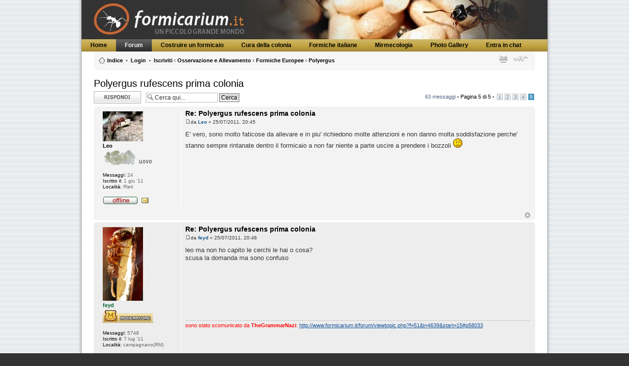

--- FILE ---
content_type: text/html; charset=UTF-8
request_url: https://formicarium.it/forum/viewtopic.php?f=57&t=1283&start=60
body_size: 5976
content:
<!DOCTYPE html PUBLIC "-//W3C//DTD XHTML 1.0 Strict//EN" "http://www.w3.org/TR/xhtml1/DTD/xhtml1-strict.dtd">
<html style="background-color: #333333;" xmlns="http://www.w3.org/1999/xhtml" dir="ltr" lang="it" xml:lang="it">
<head>

<meta http-equiv="content-type" content="text/html; charset=UTF-8" />
<meta http-equiv="content-style-type" content="text/css" />
<meta http-equiv="content-language" content="it" />
<meta http-equiv="imagetoolbar" content="no" />
<meta name="resource-type" content="document" />
<meta name="distribution" content="global" />
<meta name="copyright" content="2000, 2002, 2005, 2007 phpBB Group" />
<meta name="keywords" content="" />
<meta name="description" content="" />
<meta http-equiv="X-UA-Compatible" content="IE=EmulateIE7" />

<title>formicarium.it &bull; Leggi argomento - Polyergus rufescens prima colonia</title>

<link href="./mobiquo/smartbanner/appbanner.css" rel="stylesheet" type="text/css" media="screen" />
<script type="text/javascript" src="./mobiquo/smartbanner/appbanner.js"></script>



<!--
	phpBB style name: Attriuum
	Based on style:   prosilver (this is the default phpBB3 style)
	Original author:  Tom Beddard ( http://www.subBlue.com/ )
	Modified by:   	  Diana ( will work for pizza )   
	
	NOTE: This page was generated by phpBB, the free open-source bulletin board package.
	      The phpBB Group is not responsible for the content of this page and forum. For more information
	      about phpBB please visit http://www.phpbb.com
-->

<script type="text/javascript">
// <![CDATA[
	var jump_page = 'Inserisci il numero della pagina alla quale vuoi andare.:';
	var on_page = '5';
	var per_page = '15';
	var base_url = './viewtopic.php?f=57&amp;t=1283&amp;sid=66ba58d749300aa6ecdc490ea2370f5c';
	var style_cookie = 'phpBBstyle';
	var style_cookie_settings = '; path=/; domain=.formicarium.it';
	var onload_functions = new Array();
	var onunload_functions = new Array();

	

	/**
	* Find a member
	*/
	function find_username(url)
	{
		popup(url, 760, 570, '_usersearch');
		return false;
	}

	/**
	* New function for handling multiple calls to window.onload and window.unload by pentapenguin
	*/
	window.onload = function()
	{
		for (var i = 0; i < onload_functions.length; i++)
		{
			eval(onload_functions[i]);
		}

                tapatalkDetect();
	}

	window.onunload = function()
	{
		for (var i = 0; i < onunload_functions.length; i++)
		{
			eval(onunload_functions[i]);
		}
	}

// ]]>
</script>
<script type="text/javascript" src="./styles/formicarium1/template/styleswitcher.js"></script>
<script type="text/javascript" src="./styles/formicarium1/template/forum_fn.js"></script>

<link href="./styles/formicarium1/theme/print.css" rel="stylesheet" type="text/css" media="print" title="printonly" />
<link href="./style.php?id=20&amp;lang=en&amp;sid=66ba58d749300aa6ecdc490ea2370f5c" rel="stylesheet" type="text/css" media="screen, projection" />
<link href="./styles/formicarium1/theme/normal.css" rel="stylesheet" type="text/css" title="A" />
<link href="./styles/formicarium1/theme/medium.css" rel="alternate stylesheet" type="text/css" title="A+" />
<link href="./styles/formicarium1/theme/large.css" rel="alternate stylesheet" type="text/css" title="A++" />



<script type="text/javascript">

  var _gaq = _gaq || [];
  _gaq.push(['_setAccount', 'UA-21687754-1']);
  _gaq.push(['_trackPageview']);

  (function() {
    var ga = document.createElement('script'); ga.type = 'text/javascript'; ga.async = true;
    ga.src = ('https:' == document.location.protocol ? 'https://ssl' : 'http://www') + '.google-analytics.com/ga.js';
    var s = document.getElementsByTagName('script')[0]; s.parentNode.insertBefore(ga, s);
  })();

</script>

</head>


<body id="phpbb" class="section-viewtopic ltr">
<div id="art-main">
<div class="art-Sheet">
    <div class="art-Sheet-tl"></div>
    <div class="art-Sheet-tr"></div>
    <div class="art-Sheet-bl"></div>
    <div class="art-Sheet-br"></div>
    <div class="art-Sheet-tc"></div>
    <div class="art-Sheet-bc"></div>
    <div class="art-Sheet-cl"></div>
    <div class="art-Sheet-cr"></div>
    <div class="art-Sheet-cc"></div>
    <div class="art-Sheet-body">
<div class="art-Header">
    <div class="art-Header-jpeg"></div>

</div>
<div class="art-nav">

	<div class="l"></div>

	<div class="r"></div>

<ul class="art-menu"><li class="item1"><a href="http://www.formicarium.it/"><span class="l"> </span><span class="r"> </span><span class="t">Home</span></a></li><li id="current" class="active item53"><a href="/forum" class="active"><span class="l"> </span><span class="r"> </span><span class="t">Forum</span></a></li><li class="parent item55"><a href="/costruire-un-formicaio"><span class="l"> </span><span class="r"> </span><span class="t">Costruire un formicaio</span></a><ul><li class="item61"><a href="/costruire-un-formicaio/costruire-un-formicaio-di-gesso-1">Costruire un formicaio di gesso (1)</a></li><li class="item62"><a href="/costruire-un-formicaio/costruire-un-formicaio-di-gesso-2">Costruire un formicaio di gesso (2)</a></li><li class="item63"><a href="/costruire-un-formicaio/costruire-un-formicaio-di-ytong">Costruire un formicaio di ytong</a></li><li class="item68"><a href="/costruire-un-formicaio/costruire-un-formicaio-di-legno-per-camponotus">Costruire un formicaio di legno</a></li><li class="item80"><a href="/index.php/costruire-un-formicaio/costruire-un-formicaio-in-galle">Costruire un formicaio in galle</a></li><li class="item67"><a href="/costruire-un-formicaio/formicaio-artificiale-a-lastre-affiancate">Formicaio verticale scavabile</a></li><li class="item69"><a href="/costruire-un-formicaio/formicaio-ibrido">Formicaio in pi&ugrave; materiali</a></li><li class="item74"><a href="/costruire-un-formicaio/formicaio-orizzontale-in-sughero">Formicaio orizzontale in sughero</a></li><li class="item71"><a href="/costruire-un-formicaio/antifuga">Metodi Antifuga</a></li></ul></li><li class="parent item56"><a href="/cura-della-colonia"><span class="l"> </span><span class="r"> </span><span class="t">Cura della colonia</span></a><ul><li class="item64"><a href="/cura-della-colonia/fondazione-della-colonia">Fondazione della colonia</a></li><li class="item65"><a href="/cura-della-colonia/regole-generali-per-il-mantenimento-della-colonia">Regole generali</a></li><li class="item72"><a href="/cura-della-colonia/fasi-di-accrescimento-di-una-colonia">Fasi di crescita</a></li><li class="item66"><a href="/cura-della-colonia/la-dieta-bhatkar">La dieta Bhatkar</a></li><li class="item70"><a href="/cura-della-colonia/periodo-di-ibernazione-di-una-colonia">L'ibernazione</a></li></ul></li><li class="item57"><a href="/formiche-italiane"><span class="l"> </span><span class="r"> </span><span class="t">Formiche italiane</span></a></li><li class="item54"><a href="/mirmecologia"><span class="l"> </span><span class="r"> </span><span class="t">Mirmecologia</span></a></li><li class="item60"><a href="/photogallery"><span class="l"> </span><span class="r"> </span><span class="t">Photo Gallery</span></a></li><li class="item73"><a href="/chat"><span class="l"> </span><span class="r"> </span><span class="t">Entra in chat</span></a></li></ul></div>







<div class="art-contentLayout" style="clear:both">
<div style="margin-left: 25px; margin-right: 25px">
		<div class="navbar" style="clear:both">
			<div class="inner"><span class="corners-top"><span></span></span>

			<ul class="linklist navlinks">
				<li class="icon-home"><a href="./index.php?sid=66ba58d749300aa6ecdc490ea2370f5c" accesskey="h">Indice</a>&nbsp; &bull; &nbsp;<a href="./ucp.php?mode=login&amp;sid=66ba58d749300aa6ecdc490ea2370f5c">Login</a>&nbsp; &bull; &nbsp;<a href="./ucp.php?mode=register&amp;sid=66ba58d749300aa6ecdc490ea2370f5c">Iscriviti</a> <strong>&#8249;</strong> <a href="./viewforum.php?f=21&amp;sid=66ba58d749300aa6ecdc490ea2370f5c">Osservazione e Allevamento</a> <strong>&#8249;</strong> <a href="./viewforum.php?f=5&amp;sid=66ba58d749300aa6ecdc490ea2370f5c">Formiche Europee</a> <strong>&#8249;</strong> <a href="./viewforum.php?f=57&amp;sid=66ba58d749300aa6ecdc490ea2370f5c">Polyergus</a></li>

					<li class="rightside"><a href="#" onclick="fontsizeup(); return false;" onkeypress="return fontsizeup(event);" class="fontsize" title="Modifica dimensione carattere">Modifica dimensione carattere</a></li>

				<li class="rightside"><a href="./viewtopic.php?f=57&amp;t=1283&amp;start=60&amp;sid=66ba58d749300aa6ecdc490ea2370f5c&amp;view=print" title="Stampa pagina" accesskey="p" class="print">Stampa pagina</a></li>
			</ul>
			
			

			

	

			<span class="corners-bottom"><span></span></span></div>
		</div>
		
	
			<a name="start_here"></a>

	
<h2><a href="./viewtopic.php?f=57&amp;t=1283&amp;start=60&amp;sid=66ba58d749300aa6ecdc490ea2370f5c"> Polyergus rufescens prima colonia</a></h2>
<!-- NOTE: remove the style="display: none" when you want to have the forum description on the topic body -->

<div class="topic-actions">

	<div class="buttons">
	
		<div class="reply-icon"><a href="./posting.php?mode=reply&amp;f=57&amp;t=1283&amp;sid=66ba58d749300aa6ecdc490ea2370f5c" title="Rispondi al messaggio"><span></span>Rispondi al messaggio</a></div>
	
	</div>

	
		<div class="search-box">
			<form method="post" id="topic-search" action="./search.php?t=1283&amp;sid=66ba58d749300aa6ecdc490ea2370f5c">
			<fieldset>
				<input class="inputbox search tiny"  type="text" name="keywords" id="search_keywords" size="20" value="Cerca qui..." onclick="if(this.value=='Cerca qui...')this.value='';" onblur="if(this.value=='')this.value='Cerca qui...';" />
				<input class="button2" type="submit" value="Cerca" />
				<input type="hidden" value="1283" name="t" />
				<input type="hidden" value="msgonly" name="sf" />
			</fieldset>
			</form>
		</div>
	
		<div class="pagination">
			63 messaggi
			 &bull; <a href="#" onclick="jumpto(); return false;" title="Clicca per andare alla pagina...">Pagina <strong>5</strong> di <strong>5</strong></a> &bull; <span><a href="./viewtopic.php?f=57&amp;t=1283&amp;sid=66ba58d749300aa6ecdc490ea2370f5c">1</a><span class="page-sep">, </span><a href="./viewtopic.php?f=57&amp;t=1283&amp;sid=66ba58d749300aa6ecdc490ea2370f5c&amp;start=15">2</a><span class="page-sep">, </span><a href="./viewtopic.php?f=57&amp;t=1283&amp;sid=66ba58d749300aa6ecdc490ea2370f5c&amp;start=30">3</a><span class="page-sep">, </span><a href="./viewtopic.php?f=57&amp;t=1283&amp;sid=66ba58d749300aa6ecdc490ea2370f5c&amp;start=45">4</a><span class="page-sep">, </span><strong>5</strong></span>
		</div>
	

</div>
<div class="clear"></div>


	<div id="p13561" class="post bg2">
		<div class="inner"><span class="corners-top"><span></span></span>

		<div class="postbody">
			

			<h3 class="first"><a href="#p13561">Re: Polyergus rufescens prima colonia</a></h3>
			<p class="author"><a href="./viewtopic.php?p=13561&amp;sid=66ba58d749300aa6ecdc490ea2370f5c#p13561"><img src="./styles/Attriuum-left/imageset/icon_post_target.gif" width="11" height="9" alt="Messaggio" title="Messaggio" /></a>da <strong><a href="./memberlist.php?mode=viewprofile&amp;u=313&amp;sid=66ba58d749300aa6ecdc490ea2370f5c" style="color: #000000;" class="username-coloured">Leo</a></strong> &raquo; 25/07/2011, 20:45 </p>

			

			<div class="content" style="min-height:100px;">E'  vero, sono molto faticose da allevare e in piu' richiedono molte attenzioni e non danno molta soddisfazione perche' stanno sempre rintanate dentro il formicaio a non far niente a parte uscire a prendere i bozzoli <img src="./images/smilies/icon_frown1.gif" alt=":frown:" title="frown" /></div>

			

		</div>

		
			<dl class="postprofile" id="profile13561">
			<dt>
				<a href="./memberlist.php?mode=viewprofile&amp;u=313&amp;sid=66ba58d749300aa6ecdc490ea2370f5c"><img src="./download/file.php?avatar=313_1311007973.jpeg" width="82" height="61" alt="Avatar utente" /></a><br />
				<a href="./memberlist.php?mode=viewprofile&amp;u=313&amp;sid=66ba58d749300aa6ecdc490ea2370f5c" style="color: #000000;" class="username-coloured">Leo</a>
			</dt>

			<dd><img src="./images/ranks/egg1.gif" alt="uovo" title="uovo" /></dd>
			
		<dd>&nbsp;</dd>
		


		<dd><strong>Messaggi:</strong> 24</dd><dd><strong>Iscritto il:</strong> 1 giu '11</dd><dd><strong>Località:</strong> Rieti</dd>
			<dd>
				<ul class="profile-icons">
				<li><img src="./styles/Attriuum-left/imageset/it/icon_user_offline.gif" width="72" height="20" alt="Non connesso" title="Non connesso" /></li>
					<li><a href="" title="Messaggio privato"><img src="http://formicarium.it/forum/styles/Attriuum-left/theme/images/mandapm.gif" width="16" height="20"></a></li>
					
				</ul>
			</dd>
		

		</dl>
	

		<div class="back2top"><a href="#" class="top" title="Top">Top</a></div>

		<span class="corners-bottom"><span></span></span></div>
	</div>

	<hr class="divider" />

	<div id="p13562" class="post bg1">
		<div class="inner"><span class="corners-top"><span></span></span>

		<div class="postbody">
			

			<h3 ><a href="#p13562">Re: Polyergus rufescens prima colonia</a></h3>
			<p class="author"><a href="./viewtopic.php?p=13562&amp;sid=66ba58d749300aa6ecdc490ea2370f5c#p13562"><img src="./styles/Attriuum-left/imageset/icon_post_target.gif" width="11" height="9" alt="Messaggio" title="Messaggio" /></a>da <strong><a href="./memberlist.php?mode=viewprofile&amp;u=597&amp;sid=66ba58d749300aa6ecdc490ea2370f5c" style="color: #006633;" class="username-coloured">feyd</a></strong> &raquo; 25/07/2011, 20:46 </p>

			

			<div class="content" style="min-height:100px;">leo ma non ho capito le cerchi le hai o cosa?<br />scusa la domanda ma sono confuso</div>

			<div id="sig13562" class="signature"><span style="color: #FF0000">sono stato scomunicato da <span style="font-weight: bold">TheGrammarNazi</span>:</span> <a href="http://www.formicarium.it/forum/viewtopic.php?f=51&amp;t=4639&amp;start=15#p58033" onclick="window.open(this.href);return false;" class="postlink">http://www.formicarium.it/forum/viewtopic.php?f=51&amp;t=4639&amp;start=15#p58033</a></div>

		</div>

		
			<dl class="postprofile" id="profile13562">
			<dt>
				<a href="./memberlist.php?mode=viewprofile&amp;u=597&amp;sid=66ba58d749300aa6ecdc490ea2370f5c"><img src="./download/file.php?avatar=597_1453840946.jpg" width="82" height="150" alt="Avatar utente" /></a><br />
				<a href="./memberlist.php?mode=viewprofile&amp;u=597&amp;sid=66ba58d749300aa6ecdc490ea2370f5c" style="color: #006633;" class="username-coloured">feyd</a>
			</dt>

			<dd><img src="./images/ranks/mod.gif" alt="moderatore" title="moderatore" /></dd>
			
		<dd>&nbsp;</dd>
		


		<dd><strong>Messaggi:</strong> 5748</dd><dd><strong>Iscritto il:</strong> 7 lug '11</dd><dd><strong>Località:</strong> campagnano(RM)</dd>
			<dd>
				<ul class="profile-icons">
				<li><img src="./styles/Attriuum-left/imageset/it/icon_user_offline.gif" width="72" height="20" alt="Non connesso" title="Non connesso" /></li>
					<li><a href="" title="Messaggio privato"><img src="http://formicarium.it/forum/styles/Attriuum-left/theme/images/mandapm.gif" width="16" height="20"></a></li>
					
				</ul>
			</dd>
		

		</dl>
	

		<div class="back2top"><a href="#" class="top" title="Top">Top</a></div>

		<span class="corners-bottom"><span></span></span></div>
	</div>

	<hr class="divider" />

	<div id="p13567" class="post bg2">
		<div class="inner"><span class="corners-top"><span></span></span>

		<div class="postbody">
			

			<h3 ><a href="#p13567">Re: Polyergus rufescens prima colonia</a></h3>
			<p class="author"><a href="./viewtopic.php?p=13567&amp;sid=66ba58d749300aa6ecdc490ea2370f5c#p13567"><img src="./styles/Attriuum-left/imageset/icon_post_target.gif" width="11" height="9" alt="Messaggio" title="Messaggio" /></a>da <strong><a href="./memberlist.php?mode=viewprofile&amp;u=313&amp;sid=66ba58d749300aa6ecdc490ea2370f5c" style="color: #000000;" class="username-coloured">Leo</a></strong> &raquo; 25/07/2011, 21:00 </p>

			

			<div class="content" style="min-height:100px;">Non le ho, le sto cercando e mi sto informando su  questa specie <img src="./images/smilies/smile.gif" alt=":smile:" title="smile" /></div>

			

		</div>

		
			<dl class="postprofile" id="profile13567">
			<dt>
				<a href="./memberlist.php?mode=viewprofile&amp;u=313&amp;sid=66ba58d749300aa6ecdc490ea2370f5c"><img src="./download/file.php?avatar=313_1311007973.jpeg" width="82" height="61" alt="Avatar utente" /></a><br />
				<a href="./memberlist.php?mode=viewprofile&amp;u=313&amp;sid=66ba58d749300aa6ecdc490ea2370f5c" style="color: #000000;" class="username-coloured">Leo</a>
			</dt>

			<dd><img src="./images/ranks/egg1.gif" alt="uovo" title="uovo" /></dd>
			
		<dd>&nbsp;</dd>
		


		<dd><strong>Messaggi:</strong> 24</dd><dd><strong>Iscritto il:</strong> 1 giu '11</dd><dd><strong>Località:</strong> Rieti</dd>
			<dd>
				<ul class="profile-icons">
				<li><img src="./styles/Attriuum-left/imageset/it/icon_user_offline.gif" width="72" height="20" alt="Non connesso" title="Non connesso" /></li>
					<li><a href="" title="Messaggio privato"><img src="http://formicarium.it/forum/styles/Attriuum-left/theme/images/mandapm.gif" width="16" height="20"></a></li>
					
				</ul>
			</dd>
		

		</dl>
	

		<div class="back2top"><a href="#" class="top" title="Top">Top</a></div>

		<span class="corners-bottom"><span></span></span></div>
	</div>

	<hr class="divider" />

	<form id="viewtopic" method="post" action="./viewtopic.php?f=57&amp;t=1283&amp;start=60&amp;sid=66ba58d749300aa6ecdc490ea2370f5c">

	<fieldset class="display-options" style="margin-top: 0; ">
		<a href="./viewtopic.php?f=57&amp;t=1283&amp;sid=66ba58d749300aa6ecdc490ea2370f5c&amp;start=45" class="left-box left">Precedente</a>
		<label>Visualizza ultimi messaggi: <select name="st" id="st"><option value="0" selected="selected">Tutti i messaggi</option><option value="1">1 giorno</option><option value="7">7 giorni</option><option value="14">2 settimane</option><option value="30">1 mese</option><option value="90">3 mesi</option><option value="180">6 mesi</option><option value="365">1 anno</option></select></label>
		<label>Ordina per <select name="sk" id="sk"><option value="a">Autore</option><option value="t" selected="selected">Ora di invio</option><option value="s">Titolo</option></select></label> <label><select name="sd" id="sd"><option value="a" selected="selected">Crescente</option><option value="d">Decrescente</option></select> <input type="submit" name="sort" value="Vai" class="button2" /></label>
		
	</fieldset>

	</form>
	<hr />


<div class="topic-actions">
	<div class="buttons">
	
		<div class="reply-icon"><a href="./posting.php?mode=reply&amp;f=57&amp;t=1283&amp;sid=66ba58d749300aa6ecdc490ea2370f5c" title="Rispondi al messaggio"><span></span>Rispondi al messaggio</a></div>
	
	</div>

	
		<div class="pagination">
			63 messaggi
			 &bull; <a href="#" onclick="jumpto(); return false;" title="Clicca per andare alla pagina...">Pagina <strong>5</strong> di <strong>5</strong></a> &bull; <span><a href="./viewtopic.php?f=57&amp;t=1283&amp;sid=66ba58d749300aa6ecdc490ea2370f5c">1</a><span class="page-sep">, </span><a href="./viewtopic.php?f=57&amp;t=1283&amp;sid=66ba58d749300aa6ecdc490ea2370f5c&amp;start=15">2</a><span class="page-sep">, </span><a href="./viewtopic.php?f=57&amp;t=1283&amp;sid=66ba58d749300aa6ecdc490ea2370f5c&amp;start=30">3</a><span class="page-sep">, </span><a href="./viewtopic.php?f=57&amp;t=1283&amp;sid=66ba58d749300aa6ecdc490ea2370f5c&amp;start=45">4</a><span class="page-sep">, </span><strong>5</strong></span>
		</div>
	
</div>


	<p></p><p><a href="./viewforum.php?f=57&amp;sid=66ba58d749300aa6ecdc490ea2370f5c" class="left-box left" accesskey="r">Torna a Polyergus</a></p>

	<form method="post" id="jumpbox" action="./viewforum.php?sid=66ba58d749300aa6ecdc490ea2370f5c" onsubmit="if(document.jumpbox.f.value == -1){return false;}">

	
		<fieldset class="jumpbox">
	
			<label for="f" accesskey="j">Vai a:</label>
			<select name="f" id="f" onchange="if(this.options[this.selectedIndex].value != -1){ document.forms['jumpbox'].submit() }">
			
				<option value="-1">Seleziona il forum</option>
			<option value="-1">------------------</option>
				<option value="60">Forum</option>
			
				<option value="3">&nbsp; &nbsp;Primi Passi sul Forum</option>
			
				<option value="74">&nbsp; &nbsp;FAQ</option>
			
				<option value="36">Formicarium.it</option>
			
				<option value="37">&nbsp; &nbsp;Discussioni Generali</option>
			
				<option value="38">&nbsp; &nbsp;Richieste di Identificazione</option>
			
				<option value="39">&nbsp; &nbsp;Scambi</option>
			
				<option value="51">&nbsp; &nbsp;Off Topic</option>
			
				<option value="63">&nbsp; &nbsp;&nbsp; &nbsp;Giochiamo ad Antzzz!</option>
			
				<option value="21">Osservazione e Allevamento</option>
			
				<option value="5">&nbsp; &nbsp;Formiche Europee</option>
			
				<option value="6">&nbsp; &nbsp;&nbsp; &nbsp;Aphaenogaster</option>
			
				<option value="9">&nbsp; &nbsp;&nbsp; &nbsp;Camponotus</option>
			
				<option value="27">&nbsp; &nbsp;&nbsp; &nbsp;Cataglyphis</option>
			
				<option value="10">&nbsp; &nbsp;&nbsp; &nbsp;Crematogaster</option>
			
				<option value="11">&nbsp; &nbsp;&nbsp; &nbsp;Formica</option>
			
				<option value="12">&nbsp; &nbsp;&nbsp; &nbsp;Lasius</option>
			
				<option value="13">&nbsp; &nbsp;&nbsp; &nbsp;Messor</option>
			
				<option value="14">&nbsp; &nbsp;&nbsp; &nbsp;Manica</option>
			
				<option value="15">&nbsp; &nbsp;&nbsp; &nbsp;Myrmica</option>
			
				<option value="16">&nbsp; &nbsp;&nbsp; &nbsp;Pheidole</option>
			
				<option value="17">&nbsp; &nbsp;&nbsp; &nbsp;Ponera</option>
			
				<option value="57" selected="selected">&nbsp; &nbsp;&nbsp; &nbsp;Polyergus</option>
			
				<option value="28">&nbsp; &nbsp;&nbsp; &nbsp;Solenopsis</option>
			
				<option value="18">&nbsp; &nbsp;&nbsp; &nbsp;Temnothorax</option>
			
				<option value="19">&nbsp; &nbsp;&nbsp; &nbsp;Tetramorium</option>
			
				<option value="26">&nbsp; &nbsp;&nbsp; &nbsp;Altri generi</option>
			
				<option value="56">&nbsp; &nbsp;Altri Insetti e Artropodi</option>
			
				<option value="41">Tecnica</option>
			
				<option value="42">&nbsp; &nbsp;Costruire un Formicaio</option>
			
				<option value="43">&nbsp; &nbsp;Riscaldamento e Umidificazione</option>
			
				<option value="44">&nbsp; &nbsp;Alimentazione</option>
			
				<option value="45">Mirmecologia</option>
			
				<option value="46">&nbsp; &nbsp;Mirmecologia</option>
			
				<option value="50">&nbsp; &nbsp;Biologia del Comportamento</option>
			
				<option value="48">&nbsp; &nbsp;Formiche e Cultura</option>
			
				<option value="47">&nbsp; &nbsp;Biblioteca Scientifica</option>
			
				<option value="49">&nbsp; &nbsp;Educazione e Divulgazione</option>
			
				<option value="58">&nbsp; &nbsp;Fotografia</option>
			
				<option value="72">Formiche nel Mondo</option>
			
				<option value="73">&nbsp; &nbsp;Parliamo di Esotiche</option>
			
				<option value="53">Assistenza</option>
			
				<option value="54">&nbsp; &nbsp;Problemi Tecnici e Suggerimenti</option>
			
			</select>
			<input type="submit" value="Vai" class="button2" />
		</fieldset>
	</form>


	<h3>Chi c’è in linea</h3>
	<p>Visitano il forum: Nessuno e 4 ospiti</p>
<div class="navbar" style="clear:both">
		<div class="inner"><span class="corners-top"><span></span></span>

		<ul class="linklist"> 
			<li class="icon-home"><a href="./index.php?sid=66ba58d749300aa6ecdc490ea2370f5c" accesskey="h">Indice</a> 
			
			
			 </li><li> </li>
			 
			 
				
			<li class="rightside">  <a href="./memberlist.php?mode=leaders&amp;sid=66ba58d749300aa6ecdc490ea2370f5c">Staff</a> &bull; <a href="./ucp.php?mode=delete_cookies&amp;sid=66ba58d749300aa6ecdc490ea2370f5c">Cancella cookie</a> &bull;  Tutti gli orari sono UTC + 1 ora [ <abbr title="Ora legale in vigore">ora legale</abbr> ]  </li>
		</ul> 

		<span class="corners-bottom"><span></span></span></div>
	</div>
<!--
	We request you retain the full copyright notice below including the link to www.phpbb.com.
	This not only gives respect to the large amount of time given freely by the developers
	but also helps build interest, traffic and use of phpBB3. If you (honestly) cannot retain
	the full copyright we ask you at least leave in place the "Powered by phpBB" line, with
	"phpBB" linked to www.phpbb.com. If you refuse to include even this then support on our
	forums may be affected.

	The phpBB Group : 2006
//-->	

					</div>

				</div>
			</div>
			<div class="clr"></div>
							

<div class="art-Footer">
 <div class="art-Footer-inner">

  <div class="art-Footer-text">
  <p style="font-size: 10px">
	Powered by <a href="http://www.phpbb.com/">phpBB</a> &copy; 2000, 2002, 2005, 2007 phpBB Group <br />
	Traduzione Italiana <a href="http://www.phpbb.it/">phpBB.it</a><br />
			</p>

    </div>
 </div>
 <div class="art-Footer-background"></div>
</div>

		<div class="cleared"></div>
    </div>
</div>
<div class="cleared"></div>
<p class="art-page-footer"><a href="http://www.formicarium.it">formicarium.it</a> &copy; 2010 - 2012</p><br><br>
</div>
			


						</div></div>
				</div>
			</div>
</div>
</div>
</body>
</html>